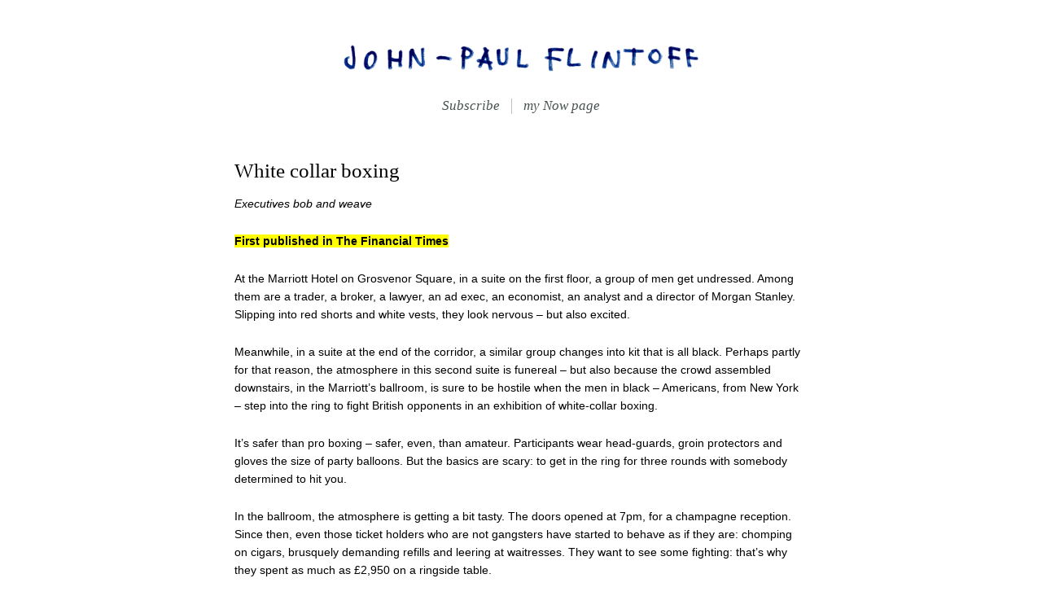

--- FILE ---
content_type: text/html; charset=utf-8
request_url: https://flintoff.org/white-collar-boxing
body_size: 10296
content:
<!doctype html>
<html class="no-js" lang="en" dir="ltr">

<head>
    <meta charset="utf-8">
    <title>White collar boxing | John-Paul Flintoff</title>
    <meta name="description" content="A story from the archive of journalist, author, coach and performer John-Paul Flintoff" />
    <meta name="viewport" content="width=device-width, initial-scale=1">
    <meta name="robots" content="index, follow">

    <!-- JSON-LD structured data -->
    <script type="application/ld+json">
        {
            "@context": "https://schema.org",
            "@type": "WebSite",
            "headline": "White collar boxing | John-Paul Flintoff",
            "description": "A story from the archive of journalist, author, coach and performer John-Paul Flintoff",
            "url": "https:\/\/flintoff.org\/white-collar-boxing"
            }
        }
    </script>
    
    <!-- Open Graph tags -->

    <meta property="og:title" content="White collar boxing">

    <meta property="og:url" content="https://flintoff.org/white-collar-boxing">
    <meta property="og:site_name" content="John-Paul Flintoff">
    <meta property="og:locale" content="en">

    <meta name="og:description" content="A story from the archive of journalist, author, coach and performer John-Paul Flintoff">



    <meta property="og:type" content="article">
    <meta property="article:author" content="John-Paul Flintoff">
    <meta property="article:published_time" content="2002-07-20T15:47:59+0000">

    <meta property="article:modified_time" content="2017-12-12T18:31:41+0000">




    <link rel="home" href="https://flintoff.org/">
    <link rel="canonical" href="https://flintoff.org/white-collar-boxing">
    <link rel="apple-touch-icon" href="https://flintoff.org/assets/img/favicon_180x180.png">
    <link rel="icon" href="https://flintoff.org/favicon.ico" sizes="any">
    <link rel="manifest" href="site.webmanifest">

    <link rel="stylesheet" href="/assets/css/styles.min.css">

    <meta name="google-site-verification" content="tOx6wTWZIjVuB-jq9tz5agZItYI7vlApHWra-77piys">
    <script>loadjs=function(){var h=function(){},c={},u={},f={};function o(e,n){if(e){var r=f[e];if(u[e]=n,r)for(;r.length;)r[0](e,n),r.splice(0,1)}}function l(e,n){e.call&&(e={success:e}),n.length?(e.error||h)(n):(e.success||h)(e)}function d(r,t,s,i){var c,o,e=document,n=s.async,u=(s.numRetries||0)+1,f=s.before||h,l=r.replace(/[\?|#].*$/,""),a=r.replace(/^(css|img)!/,"");i=i||0,/(^css!|\.css$)/.test(l)?((o=e.createElement("link")).rel="stylesheet",o.href=a,(c="hideFocus"in o)&&o.relList&&(c=0,o.rel="preload",o.as="style")):/(^img!|\.(png|gif|jpg|svg|webp)$)/.test(l)?(o=e.createElement("img")).src=a:((o=e.createElement("script")).src=r,o.async=void 0===n||n),!(o.onload=o.onerror=o.onbeforeload=function(e){var n=e.type[0];if(c)try{o.sheet.cssText.length||(n="e")}catch(e){18!=e.code&&(n="e")}if("e"==n){if((i+=1)<u)return d(r,t,s,i)}else if("preload"==o.rel&&"style"==o.as)return o.rel="stylesheet";t(r,n,e.defaultPrevented)})!==f(r,o)&&e.head.appendChild(o)}function r(e,n,r){var t,s;if(n&&n.trim&&(t=n),s=(t?r:n)||{},t){if(t in c)throw"LoadJS";c[t]=!0}function i(n,r){!function(e,t,n){var r,s,i=(e=e.push?e:[e]).length,c=i,o=[];for(r=function(e,n,r){if("e"==n&&o.push(e),"b"==n){if(!r)return;o.push(e)}--i||t(o)},s=0;s<c;s++)d(e[s],r,n)}(e,function(e){l(s,e),n&&l({success:n,error:r},e),o(t,e)},s)}if(s.returnPromise)return new Promise(i);i()}return r.ready=function(e,n){return function(e,r){e=e.push?e:[e];var n,t,s,i=[],c=e.length,o=c;for(n=function(e,n){n.length&&i.push(e),--o||r(i)};c--;)t=e[c],(s=u[t])?n(t,s):(f[t]=f[t]||[]).push(n)}(e,function(e){l(n,e)}),r},r.done=function(e){o(e,[])},r.reset=function(){c={},u={},f={}},r.isDefined=function(e){return e in c},r}();</script>
    
    
    

<script async src="https://js.sparkloop.app/team_5491c0d972f6.js" data-sparkloop></script>
    

</head>

<body class="t-article  journalism-section" itemscope itemtype="https://schema.org/WebPage">

    <div class="wrapper">
            <header class="site-header">
        <h2 class="site-logo"><a class="ir" rel="home" href="https://flintoff.org/">John-Paul Flintoff</a></h2>
        <h3 class="visually-hidden">On Creative Self-expression, Through Writing, Drawing and Speaking</h3>
    </header>
            <nav class="site-nav" aria-label="Site Navigation" itemscope itemtype="https://schema.org/SiteNavigationElement">
        <ul class="site-menu">



           <li>
                <a href="/about-my-newsletter" title="Subscribe">Subscribe</a>
            </li>
 
           <li>
                <a href="/now" title="Now">my Now page</a>
            </li>





        </ul>
    </nav>


    
<main class="site-content  text-column  article" aria-label="Main content">

    <article class="site-article  entry">
        <header class="entry-header">
            <h1 class="entry-title">White collar boxing</h1>
            <div class="entry-subhead"><p>Executives bob and weave</p></div>
            
            
        </header>
        <div class="entry-body  cms-content">

            <p><span style="background-color:#ffff00;"><strong>First published in The Financial Times</strong></span></p>

<p>At the Marriott Hotel on Grosvenor Square, in a suite on the first floor, a group of men get undressed. Among them are a trader, a broker, a lawyer, an ad exec, an economist, an analyst and a director of Morgan Stanley. Slipping into red shorts and white vests, they look nervous – but also excited.</p>

<p>Meanwhile, in a suite at the end of the corridor, a similar group changes into kit that is all black. Perhaps partly for that reason, the atmosphere in this second suite is funereal – but also because the crowd assembled downstairs, in the Marriott’s ballroom, is sure to be hostile when the men in black – Americans, from New York – step into the ring to fight British opponents in an exhibition of white-collar boxing.</p>

<p>It’s safer than pro boxing – safer, even, than amateur. Participants wear head-guards, groin protectors and gloves the size of party balloons. But the basics are scary: to get in the ring for three rounds with somebody determined to hit you.</p>

<p>In the ballroom, the atmosphere is getting a bit tasty. The doors opened at 7pm, for a champagne reception. Since then, even those ticket holders who are not gangsters have started to behave as if they are: chomping on cigars, brusquely demanding refills and leering at waitresses. They want to see some fighting: that’s why they spent as much as £2,950 on a ringside table.</p>

<p>To the fighters, emerging from the relative quiet of the upstairs suites, the noise of the crowd plainly comes as a shock. The two teams file in together, led by captains who carry national flags. When every fighter has climbed into the ring, they turn to stare in disbelief at the bloodthirsty audience.</p>

<p>There’s a speech. A man in a tux croons “The Star-Spangled Banner”. “God Save the Queen”, broadcast through loudspeakers, gets full-throated accompaniment from the crowd. There’s a minute of silence for the victims of September 11 – and soon after the cheering begins. It reaches a pinnacle in the first bout, when a British trader named Johnny Barr plants his glove in the face of Kenny Perrin, an American broker, causing blood to flood his upper lip.</p>

<p>I’ve never had much interest in boxing – never watched a whole fight on TV, let alone attended in person. Hoping to find out why anybody would submit to boxing’s severe rites with no hope of financial reward, I arrange to meet one of the British fighters. On the way to see him, two weeks before the fight, I expect Alex Mehta to be (a) somebody entering middle age and determined to prove his youth and fitness or (b) a wide boy. Over the following weeks I find several white-collar boxers who meet these preconceptions; but Mehta, a 31-year-old barrister, turns out to be modest and eloquent. We meet at the offices of Judicium, the online legal service where he’s a director. After briefly showing me round, he dutifully plugs the service Judicium provides to small businesses – basically, it’s a legal version of Bupa – and makes me write down the name of its website, www.businesslegalplan.co.uk.</p>

<p>Then he takes me outside to discuss boxing over coffee at Starbucks. He speaks so enthusiastically – combining technical precision with the noble ethos of the Round Table, or the Jedi – that I feel like getting up and sparring with him right there among the coffee tables.</p>

<p>Mehta grew up in Birmingham, the son of parents who were “not rich”. He decided to go into one of the professions. “Of them all, being a barrister seemed the least painful.” He took up boxing at Oxford and eventually became university captain. He’d previously played rugby, but disliked what went with it: the pack mentality, aggression towards strangers in bars. “You want the honest reason I did boxing? There was this guy in college, a little guy with sticking-out ears. I went to the gym with him. What I saw there scared the hell out of me. I had never seen guys move like that – the beautiful speed and rhythm and self-control.”</p>

<p>In fact, Mehta had seen those qualities before – as a child, doing ballet. “People used to say, ‘You can’t be a boxer, you’re too much of a poof…’ I’m like Billy Elliot in reverse,” he grins, adding that ballet taught him about balance and timing. “I’m supposed to be… I’m reputed to be a hard puncher,” says the International White Collar Boxing Association’s light-middleweight champion, with becoming modesty.</p>

<p>Over the years, he has notched up 31 knockouts, three national titles, and international honours at three weight divisions. He’s also broken his nose, various ribs and one front tooth. His left eyebrow is deeply scarred. Those injuries were mostly incurred in amateur fights – much rougher than white-collar, he insists. All the same: “One thing I like about boxing is that I come out of the ring and realise I’m not as special as I think. It’s humbling.”</p>

<p>As a student, he once boxed for England against Scotland in Glasgow. His opponent was the hardest puncher he had ever met. “He was completely fired up. He floored me three times in the first round. Not just knocked me down but demolished me. It took all my concentration to get up. The ref kept asking if I was OK.” But by the third round, his opponent was exhausted. “He was empty. And the first thing that happens is, he drops his hands. I hit him with a seven-punch combination and stood back to admire my handiwork. He just stood there, then flew back at me. I have so much respect for that guy. He showed more in those few seconds than most people do in their whole lives. I looked into his eyes – they say they’re the window to the soul, and I truly think I saw his soul at that moment. That was him at his most essential. It drives me nuts to hear people say it’s just two people punching the hell out of each other. You use everything you can to give the other guy trouble – pirouettes, weaves, turns. And you don’t have five hours to make a decision, you have split seconds. Afterwards, you’re like brothers. I’m in contact with nearly everyone I ever fought.”</p>

<p>The following Saturday, I go to the Kronk gym in north London to watch the English fighters train. Mehta shows me some moves, including a sudden backwards motion he copied from Muhammad Ali. “You’re not meant to do that,” he splutters through his yellow gumshield. “It puts you off balance.”</p>

<p>Also present is Alan Lacey, founder of the Real Fight Club, which organises the white-collar events. Lacey, who once represented Gary Stretch, a British light-middleweight champion, says he took up training himself, aged 45, in an attempt to give up smoking – and ended up addicted to boxing instead. A Harley Street doctor told him to stop boxing after it damaged his sinuses. “But I can’t. It makes me feel like I’m 22 again. You should try it.”</p>

<p>Like all promoters, Lacey has grand plans. He believes that white-collar boxing could in time become “the new golf” and recently joined forces with Gleason’s, the gym that pioneered white-collar fights in New York, to open similar gyms in the UK. “I’ve done my homework,” Lacey asserts, suddenly turning to one side to jab at an invisible foe.</p>

<p>It’s an expensive business. “I’m flying in 20 people from New York and putting them up for a week.” Then there’s the cost of trainers, the venue and paramedics. Fortunately for him, white-collar boxers fight for no fee; some even generate decent ticket sales. Lee Victory, a 39-year-old bond trader from Cantor Fitzgerald, fought last year and sold 120 tickets to colleagues and friends. (“It was an ego boost,” Victory recalls.)</p>

<p>A day before the fight, I return to the Kronk for the weigh-in, where the British fighters meet the Americans. First on the scales are the heavyweights. As each man steps up, there’s polite applause. Mehta arrives late – as he often does – already pulling off his clothes as he rushes through the door.</p>

<p>Lacey, meanwhile, wanders around, cursing into his phone. One British fighter, a solicitor, has dropped out. So another, an adman called Oliver Edis, has been called in at short notice. Looking at various pairings, I’m bound to say that some of the fighters look ill-matched. But not Mehta. Among the New Yorkers, Lacey has spotted the shaven-headed accountant, Russell Jung, who is roughly Mehta’s size and shape. Lacey decides to put them together; so Mehta and Jung retire to a corner to outdo each other in gentlemanly protestations of uselessness.</p>

<p>Jung: “I hear you’re the man to fight.”</p>

<p>Mehta: “Not me.”</p>

<p>Jung (a karate specialist): “I only been boxing a year and a half. Usually use bare knuckles.”</p>

<p>Mehta: “Fuck me. I don’t want to fight any more.”</p>

<p>Jung: “You’re a good actor.”</p>

<p>On Wednesday night, walking with Mehta to the Marriott, I watch him become steadily more intense. He says he’s terrified: “Everybody thinks I’m a good fighter. This could be my biggest humiliation.” In the first-floor suite, he says hi to the other fighters then unzips his sports bag and starts to change. After stretching, he asks politely if I mind leaving him, then goes into a meditative routine that includes lying on the floor with a jumper on his head and disco-dancing maniacally in the corridor.</p>

<p>Looking round, I note the other fighters’ preparations. Johnny Barr spars noisily with a trainer, hissing with each punch. Edis, scheduled to fight last, checks his hair in a mirror. Others munch thoughtfully on sandwiches amid journalists, camera crews and visitors, including Chris Eubank.</p>

<p>After the alarming first visit to the ballroom, Mehta returns upstairs while Barr disposes of Perrin. (Strictly speaking, there are no winners and losers in white-collar boxing – it’s taking part that counts.) Only towards the end of the second fight does he head back down – passing on his way a returning American, puffing and sweating, who says proudly that the ref told him to go easy on his opponent.</p>

<p>And eventually, the barrister climbs into the ring to fight the accountant. “Laysanjennlemen…” says the MC. “Please welcome, in the blue cornah, Russell ‘Little Big Man’ Jung!” The American gets polite applause. Then the MC introduces “Dr Alex ‘Superstar Hero and Millionaire Playboy’ Mehta!” and Mehta raises his gloved hands to acknowledge the roaring crowd. There are chants, notably from the corner table, where Mehta’s sister sits among representatives of Judicium, which sponsored this bout. “Al-ex!” they shout. “Al-ex!”</p>

<p>In the first round, nearly a whole minute passes before either man lands a punch. The movement is amazing – in its way, far more impressive than the brutal flailing of previous bouts – but that’s not what the crowd wants. “Fackinnitim!” calls out one angry spectator. At the end of the round, as Mehta and Jung sit panting in the corners, there is a sound that has not, until now, been heard this evening: the unmistakable rumble of boos.</p>

<p>Again, in round two, both fighters display an impressive ability to bob and weave. At one point, Mehta ducks so low, you’d think he was trying to kiss Jung on the knee. Then Jung lands some punches, which gets big cheers. The man standing beside me, Steve Holdsworth, busily recording the event on video, mutters that Mehta is mucking about.</p>

<p>In the third round, each man hits the other, but when the fight ends, neither holds up his hands in triumph. There are cheers, but also boos. Holdsworth, still grumbling, considers Jung the winner. He says dismissively: “Mehta didn’t land a punch in the first two rounds.” Later, he sends me a copy of the video. Watching it carefully, I decide he may be right. All the same, there’s something magnetising about the tape of Mehta vs Jung, during which, by accident, Holdsworth loses the sound. The sudden silence, reminiscent of the fight scenes in Raging Bull, inadvertently highlights the peculiar quality of this bout: it’s not as violent as the others, but considerably more artful.</p>

<p>A week later, I e-mail Mehta to find out how he is. He tells me he hooked up with Jung and his wife before they flew home. “Russell is such a dude. It’s so good to chill out and unwind with someone with whom you’ve been in mortal combat. Hard to explain, really, but basically you feel completely at ease with the guy.”</p>

<p>It’s great that he has made friends with Jung, and obvious that the sport keeps him fit, but for Mehta, boxing does more than that. It validates everyday life – including work. In meetings, for instance, he often reaches for the Jedi ethos: “I don’t need to intimidate, frighten or bluff anyone to make my way in the world.</p>

<p>I know that no matter how much the other fatso is yelling and screaming – if he’s that insecure in a boardroom, no way would he have the balls to be a real man and actually bang with me… If I’m babbling, my apologies – I still haven’t come down from last week.”</p>

<p>But at other times, his existential take is bleaker. I know he’s proud of the legal service he co-founded, so it comes as a shock when he says: “We live such sanitised lives: faceless jobs, sitting behind fluorescent screens, answering to a worthless (and often spineless) boss in a thankless job. And I’m not talking about factory work but jobs in the City.” Most of his friends, he says, work for leading City institutions. “We all went to university together, kept our noses clean and passed all our exams and did everything good and proper asked of us, and now most of them hate their existences – what a con! And you know what, I can name a dozen who have been made redundant this year already – so much for being a valued member of the team… ”</p>

<p>His lesson? “You shouldn’t rely on your job or your peers, career or income to define your self-worth or your happiness.” Only in the ring, says Mehta, does he feel truly free. “And in a constrained and compartmentalised society, how much is that worth?”</p>


<p>A <span class="caps">BIG</span> <span class="caps">NOSE</span> IS <span class="caps">EASY</span> TO <span class="caps">HIT</span></p>

<p>To demonstrate the delights of white-collar boxing, Mehta offers to spar with me. “I’d love to move around with you in the ring soon – as long as you don’t smack me too much! How about next Tuesday evening at the Kronk?”</p>

<p>Waiting for him to arrive at the gym, I chat to his trainer. Spencer Fearon, a pro middleweight who refereed at the Marriott, suggests I sign up to fight at the next event myself. I’ll have no problem, he says; they can fix me up to fight some mug. I’m worried about getting my nose broken. “Yeah, you got a big nose. Easy to hit.”</p>

<p>Eventually Mehta arrives. He pulls out huge gloves and a pair of straps, stiff with ancient sweat, to wrap my hands. Then he leads me to the mirror for shadow boxing. We rock backwards and forwards and shuffle round while jabbing. He builds a routine for me: I jab at his gloves, then throw a right, then bob and weave as Mehta swings an arm over my head, first one way, then the next.</p>

<p>Out of the blue, Fearon calls me to the ring. First, he teaches me to stand properly: sideways on, so my opponent has less chance of hitting me in the stomach, and with my right hand clamped to my jaw to push away shots to the chin or ear. He raises a pair of pads and tells me to start punching. I do it all wrong, obviously, pulling and wiping instead of jabbing. To show me what I should do, Fearon turns towards me – and knocks me on the jaw. It’s not a hard punch, by his standards, but a mighty shock. “You all right?” he asks.</p>

<p>The session continues with several rounds on the bags. At first, I’m left on my own to do this; then I’m interrupted by a stocky trainer with wavy white hair. “Relax more,” he says, making deep impressions in the bag. “Hit me,” he says – and as I wave towards him with tired arms, he paffs my gloves aside and plants a fist in my stomach.</p>

<p>Finally, I climb back into the ring with Mehta. For the third time tonight, I’m invited to hit somebody. Again, it proves surprisingly difficult. I never really imagined it was possible to avoid a punch in such a confined space, but now I know it is. By the time the bell rings, I’m shattered.</p>

<p>In the second round, we revert to our practised routine; and in the third I improvise, finally getting the confidence to hit Mehta in the head. He tucks it down, gloves clamped to either cheek, and lets me fire away. Then, just as I’m starting to enjoy it, he stands up and bops me on the nose.</p>
        </div>
    
        <footer class="entry-footer  cms-content">
            <div class="entry-meta  entry-keywords">
                <h5 class="entry-meta-title keywords-title">Keywords</h5>
                <ul class="keywords"><li>white collar</li>
<li>boxing</li>
<li>John-Paul Flintoff</li></ul>
            </div>
        </footer>
    
    </article>
    
    


</main>





        
    <footer class="site-footer">
        <nav class="footer-nav">

<br>
<br>


<div class="breakout">
    <div class="margin-wrapper">
        <div class="gallery-wrapper  masonry  narrow">
    
        
<ul class="gallery  masonry-gallery"
    data-columns='5' data-gap='28'>

    <li class="gallery-item">

            <img src="https://flintoff.org/images/1020.png" srcset="https://flintoff.org/images/thumb_xxl/1020.png 1600w,https://flintoff.org/images/thumb_xl/1020.png 1200w,https://flintoff.org/images/thumb_l/1020.png 800w"  alt="Daily Telegraph logo" loading="lazy">

    </li>

    <li class="gallery-item">

            <img src="https://flintoff.org/images/1019.png" srcset="https://flintoff.org/images/thumb_xxl/1019.png 1600w,https://flintoff.org/images/thumb_xl/1019.png 1200w,https://flintoff.org/images/thumb_l/1019.png 800w"  alt="Radio 4 Logo" loading="lazy">

    </li>

    <li class="gallery-item">

            <img src="https://flintoff.org/images/1022.png" srcset="https://flintoff.org/images/thumb_xxl/1022.png 1600w,https://flintoff.org/images/thumb_xl/1022.png 1200w,https://flintoff.org/images/thumb_l/1022.png 800w"  alt="Financial Times logo" loading="lazy">

    </li>

    <li class="gallery-item">

            <img src="https://flintoff.org/images/1021.png" srcset="https://flintoff.org/images/thumb_xxl/1021.png 1600w,https://flintoff.org/images/thumb_xl/1021.png 1200w,https://flintoff.org/images/thumb_l/1021.png 800w"  alt="The Guardian Logo" loading="lazy">

    </li>

    <li class="gallery-item">

            <img src="https://flintoff.org/images/1018.png" srcset="https://flintoff.org/images/thumb_xxl/1018.png 1600w,https://flintoff.org/images/thumb_xl/1018.png 1200w,https://flintoff.org/images/thumb_l/1018.png 800w"  alt="Sunday Times Logo" loading="lazy">

    </li>

</ul>

    
        </div>
    </div>
</div>

            <ul class="site-footer__nav">

                <li class="site-copyright">flintoff.org © 2026</li>


                <li><a href="/privacy-policy">Privacy Policy</a></li>
                <li><a href="/terms-conditions">T&Cs</a></li>


    <li><a class="bt-linkedin" href="https://uk.linkedin.com/in/johnpaulflintoff" title="John-Paul Flintoff on LinkedIn">LinkedIn</a></li><li><a class="bt-instagram" href="https://www.instagram.com/jpflintoff" title="John-Paul Flintoff on Instagram">Instagram</a></li><li><a class="bt-bluesky" href="https://bsky.app/profile/jp.flintoff.org" title="John-Paul Flintoff on Bluesky">Bluesky</a></li>

                <li><a href="/an-adequate-podcast-episodes">an ADEQUATE podcast</a></li>

            </ul>
        </nav>
    </footer>
    </div> <!-- /.wrapper -->
    <script src="/assets/js/main.min.js"></script>
</body>

</html>